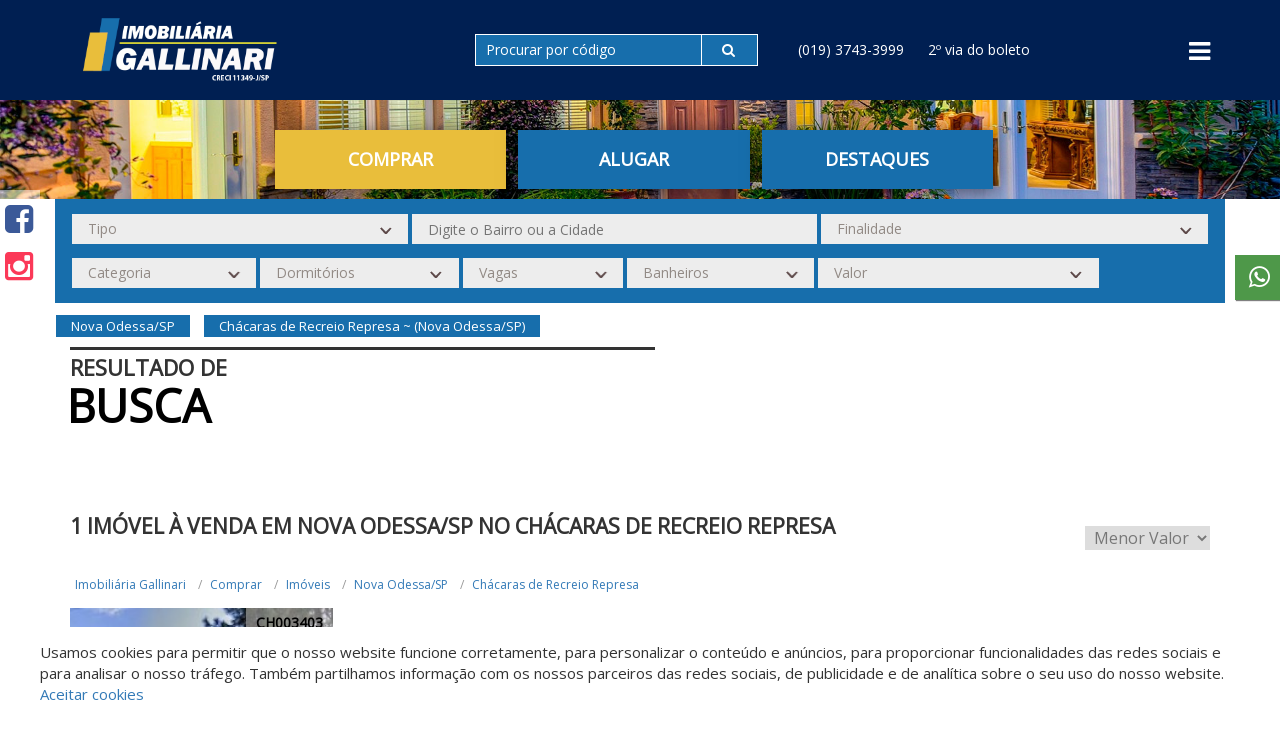

--- FILE ---
content_type: text/html; charset=UTF-8
request_url: https://gallinari.com.br/comprar/imoveis/nova-odessa/sp/chacaras-de-recreio-represa
body_size: 14235
content:
<!DOCTYPE html>
<html lang="pt-br">
<head>
    <title>Imóveis à venda no Chácaras de Recreio Represa em Nova Odessa/SP</title>  
    <base href="https://gallinari.com.br/">
    <meta name="description" content="Imobiliária Gallinari - Imóveis à venda em Nova Odessa/SP no Chácaras de Recreio Represa. Para comprar Imóveis no Chácaras de Recreio Represa em Nova Odessa/SP acesse já. Imobiliária Gallinari, a sua imobiliária em Campinas">
    <meta name="keywords" content=", Chácaras de Recreio Represa, Nova Odessa/SP, Imóveis, comprar">
    
    <meta name="SKYPE_TOOLBAR" content="SKYPE_TOOLBAR_PARSER_COMPATIBLE" />
    <meta property="og:type" content="website">
    <meta property="og:image" content="https://gallinari.com.br/arquivos/imobiliaria_5f3e7b96e2445e3d108b4568/opengraph/opengraphfalse.png">
    <meta property="og:image:type" content="image/jpg">
    <meta property="og:image:width" content="672"> 
    <meta property="og:image:height" content="465"> 
    <meta property="og:url" content="https://gallinari.com.br/comprar/imoveis/nova-odessa/sp/chacaras-de-recreio-represa">
    <meta property="og:title" content="Imobiliária Gallinari - Imóveis à venda no Chácaras de Recreio Represa em Nova Odessa/SP">
    <meta property="og:site_name" content="Imobiliária Gallinari">
    <meta property="og:description" content="Imobiliária Gallinari - Imóveis à venda em Nova Odessa/SP no Chácaras de Recreio Represa. Para comprar Imóveis no Chácaras de Recreio Represa em Nova Odessa/SP acesse já. Imobiliária Gallinari, a sua imobiliária em Campinas">
    
    <script type="application/ld+json">{"@context":"https:\/\/schema.org","@type":"BreadcrumbList","itemListElement":[{"@type":"ListItem","position":1,"item":{"@id":"https:\/\/gallinari.com.br\/","name":"Imobili\u00e1ria Gallinari"}},{"@type":"ListItem","position":2,"item":{"@id":"https:\/\/gallinari.com.br\/comprar\/","name":"comprar"}},{"@type":"ListItem","position":3,"item":{"@id":"https:\/\/gallinari.com.br\/comprar\/imoveis\/","name":"imoveis"}},{"@type":"ListItem","position":4,"item":{"@id":"https:\/\/gallinari.com.br\/comprar\/imoveis\/nova-odessa\/","name":"nova-odessa"}},{"@type":"ListItem","position":5,"item":{"@id":"https:\/\/gallinari.com.br\/comprar\/imoveis\/nova-odessa\/sp\/","name":"sp"}},{"@type":"ListItem","position":6,"item":{"@id":"https:\/\/gallinari.com.br\/comprar\/imoveis\/nova-odessa\/sp\/chacaras-de-recreio-represa\/","name":"chacaras-de-recreio-represa"}}],"sameAs":[]}</script><script type="application/ld+json">{"@context":"https:\/\/schema.org","@type":"Organization","name":"Imobili\u00e1ria Gallinari","logo":"https:\/\/gallinari.com.br\/arquivos\/imobiliaria_5f3e7b96e2445e3d108b4568\/header\/logo.png","url":"https:\/\/gallinari.com.br\/","description":null}</script><script type="application/ld+json">{"@context":"https:\/\/schema.org","@type":"WebSite","name":"Imobili\u00e1ria Gallinari","url":"https:\/\/gallinari.com.br\/"}</script><script type="application/ld+json">{"@context":"https:\/\/schema.org","@type":"BuyAction","price":650000,"priceSpecification":{"@type":"PriceSpecification","priceCurrency":"BRL"},"object":{"@type":"Place","address":{"@type":"PostalAddress","addressRegion":"SP","addressLocality":"Nova Odessa","streetAddress":"Ch\u00e1caras de Recreio Represa"},"name":"Ch\u00e1cara \u00e0 venda no Ch\u00e1caras de Recreio Represa em Nova Odessa\/SP","image":"https:\/\/gestaoreal.com.br\/imagem-65d3ff3fdd96d5e13c8b47e0---57aceaf1be96d5596f8b4569-imagens_982669.jpg","url":"https:\/\/gallinari.com.br\/imovel\/CH003403-comprar-chacara-Chacaras-de-Recreio-Represa-Nova-Odessa-SP"}}</script>
    <meta name="viewport" content="width=device-width, initial-scale=1.0, maximum-scale=1.0, user-scalable=yes">
    <meta http-equiv="Content-Type" content="text/html; charset=utf-8" />
    <meta name="author" content="Mercado de Negócios">
    <meta name="robots" content="index,follow">
    <meta http-equiv="content-language" content="pt-br">
    <meta name="reply-to" content="contato@mercadodenegocios.com">
    <meta name="generator" content="Sublime Text 2">
    <meta name="format-detection" content="telephone=no">

    <script src="//code.jivosite.com/widget/JYlywPXGDA" async></script><!-- Google tag (gtag.js) -->
<script async src="https://www.googletagmanager.com/gtag/js?id=G-3043XEYVBK"></script>
<script>
  window.dataLayer = window.dataLayer || [];
  function gtag(){dataLayer.push(arguments);}
  gtag('js', new Date());

  gtag('config', 'G-3043XEYVBK');
</script>
    <style>
        .cor_primaria {
    color: rgba(13,71,220,1);
}

/* CORES MAIS BUSCADOS */

#mais_buscados{
    background: ;
}

#mais_buscados ul{
    background: ;
}

#mais_buscados h3{
    color: ;
}

#mais_buscados a{
    color: ;
}

#mais_buscados li.tipos-itens-span:after{
    background: ;
}

/* CORES MAIS BUSCADOS */

/* CORES PAGINAÇÃO */

.paginador_right,.paginador_left{
    color: rgba(92,92,92,1);
}

.paginador a.bt, .setavoltar{
    color: #176eac !important;
}

.paginador_selected, .paginador a.bt:hover, .setavoltar:hover{
    color: #176eac !important;
}

/* CORES PAGINAÇÃO */

/* CORES HEADER */

.cor_barra_topo{
    background-color: rgba(51,51,51,0.91);
} 

.cor_fundo_header{
    background-color: #001f52;
} 

.cor_fundo_logo {
    background-color: rgba(255,255,255,0);
} 

.cor_fonte_topo {
    color: rgba(255,255,255,1);
} 

.cor_fonte_topo:hover {
    color: rgba(255,255,255,1);
} 

.cor_fonte_topo.telefones_menu_topo:hover{
    color: rgba(255,255,255,1);
}

.cor_fonte_header {
    color: rgba(255,255,255,1);
} 

.cor_fonte_header:hover {
    color: rgba(255,255,255,1);
} 

.cor_header_botoes {
    background-color: rgba(255,33,33,1);
} 

.cor_header_botoes_modelo_5{
    background-color: rgba(255,33,33,1);
}

.cor_header_botoes:hover {
    background-color: rgba(157,82,82,1);
} 

.cor_header_botoes_fonte {
    color: rgba(255,255,255,1);
} 

.cor_header_botoes_fonte:hover {
    color: rgba(255,255,255,1);
} 

.cor_header_botoes_faixa {
    background-color: ;
} 

.borda_header{
     border-bottom: 10px solid #e9be3b;
}

/* CORES HEADER */

/* INÍCIO CORES HEADER 8 */

/* barra superior do header */
.cor-header-8{
    background-color: ;
    border-color: !important;
}

section.sectionFiltro6 {
    height: calc(500px - 90px);
}

section.sectionFiltro6BordaInferior{
    height: calc(100% - 90px)!important;
}

body[ng-controller='Busca'] .headerBusca section.sectionFiltro6BordaInferior{
    max-height: 90px;
}

section.sectionFiltro6BordaSuperior{
    height: calc(500px - 93px);
}

@media only screen and (min-width: 992px){
    body[ng-controller='Busca'] .headerBusca section.sectionFiltro6DuasBordas{
        max-height: 90px;
    }
}

@media only screen and (min-width: 992px){
    body[ng-controller='Home'] section.sectionFiltro6DuasBordas{
        height: calc((500px - 93px) - 10px)!important;
    }
}

.btnH6CodigoCor  {
    background-color: #176eac;
}

.infoCategoriaWrapper{
    background-color: ;
    border-bottom: 3px solid ;
}

.btnVerMaisCat{
    background-color: ;
}

.verMaisCat{
    color: ;
}

.tituloCategoriasHeader{
    color: ;
}

.descricaoCategoriaHeader{
    color: ;
}

.item-categoria-header{
    color:  ;
    background-color: ;    
}

.item-categoria-header a {
    color:  ;   
}

.item-categoria-header a:hover,
.item-categoria-header a.item-cat-selecionado {
            color:  ; 
    }

.txtTituloCategoria:hover{
    background-color:  ;
}

.item-categoria-header:hover{
    background-color:  ;
}

.item-cat-desselecionado{
    background-color:  ;
}

.item-cat-selecionado{
    background-color:  ;
}

 li.btnF6Busca{
    background-color:  ;
}

li.btnSelecionadoBusca{
    background-color:  ;
}

@media only screen and (min-width: 992px){
    .item-cat-selecionado{
        height: 70px!important;
        bottom: 8px;
        position: relative;
    }
}

@media only screen and (max-width: 991px){
    .owl-item.active .item-categoria-header .txtTituloCategoria{
        background-color:  !important;
    }

    
    
        
}

.bordaBotoesHeader6{
    border-bottom: 3px solid #e9be3b;
}

.owl-categorias-header .owl-nav .owl-next:before,
.owl-categorias-header .owl-nav .owl-prev:before{
    color: }




/* FIM CORES HEADER 8 */


/* PARCEIROS */
.nomeParceiro{
    color: ;
}

.nomeParceiro:hover{
    color: ;
}

.h1Parceiros{
    color: ;
}

/* CORES CORRETOR ONLINE */

.cor_box_corretoronline {
    background-color: rgba(118,118,118,1);
} 

.cor_fonte_corretoronline {
    color: rgba(255,255,255,1);
} 

.cor_box_corretoronline.chat2:before {
    border-left: 19px solid transparent;
    border-right: 2px solid transparent;
    border-top: 15px solid rgba(118,118,118,1);
}

/* CORES CORRETOR ONLINE */

/* CORES AREA CLIENTE */

.cor_box_areacliente {
    background-color: ;
} 

.cor_box_areacliente:hover {
    background-color: ;
} 

.cor_fonte_areacliente {
    color: ;
} 

.cor_fonte_areacliente:hover {
    color: ;
} 

/* CORES AREA CLIENTE */

/* CORES AGENDAR VISITA */

.cor_box_agenda_visita{
    background-color: rgba(51,51,51,1);
    color: rgba(255,255,255,1);
}

.cor_box_agenda_visita:hover{
    background-color:rgba(105,104,104,1);
    color: rgba(224,224,224,1);
}

/* CORES AGENDAR VISITA */


/* CORES FILTRO HOME */

.cor_filtro_background  {
    background-color: rgba(36,32,32,1);
} 

.cor_filtro_h1  {
    color: rgba(255,255,255,1);
} 

.cor_filtro_botoes  {
    background-color: #176eac;
} 

.cor_fonte_botoes {   
    color: rgba(255,255,255,1);
} 

.cor_fonte_botoes:hover {   
    color: rgba(255,255,255,1);
}

.btnH6Codigo.cor_fonte_botoes:hover {   
    color: ;
} 

.cor_filtro_botoes:hover, .filtro_ativo  {
    background-color: #e9be3b;
} 

.cor_filtro_box  {
    background-color: rgba(51,51,51,0.91);
}

.liBtnH6.btnSelecionadoBusca {
    color: rgba(255,255,255,1);
}

.liBtnH6.btnSelecionadoBusca a.cor_fonte_botoes {
    color: rgba(255,255,255,1);
}

/* CORES FILTRO HOME */



/* CORES FILTRO BUSCA */

.cor_fundo_filtro{
    background-color: #176eac;
}

.cor_fundo_filtro:before {
    background-color: ;
} 

.headerBusca {
    border-color: #176eac;
}

.cor_titulo_1 {
    color: rgba(51,51,51,1);
} 

.cor_titulo_2 {
    color: rgba(0,0,0,1);
} 

.lista a:hover, .tag_item {
    background-color: #176eac;
    <!-- color: rgba(255,255,255,1); -->
}

/* CORES FILTRO BUSCA */



/* CORES THUMB */

.cor_tipo_thumb {
    background-color: #176eac;
} 

.cor_preco_thumb {
    color: #1d1919;
} 

.cor_local_thumb {
    color: #1d1919;
} 

.boxicon .fa, .boxicons .fa, .boxicons img,
.item_lista .fa, .item_lista img{
    color: rgba(150,150,150,1);
} 

.iconsvgInfo{
    fill:rgba(150,150,150,1);
}

.iconsvg {
    fill:rgba(150,150,150,1);
    height: 32px;
    width: 32px;
    display: block;
    margin: 0 auto;
}

.tags{
    top:px;
}

.tag.permuta{
    background-color: ;
    width: 96px;
}

.tag.permuta:before{
    border-top: 7px solid ;
    border-right: 7px solid ;
}

.imoveltag .tag.permuta:before{
    border-top: 4px solid ;
    border-right: 4px solid ;
}

.tag.financiamento{
    background-color: ;
    width: 130px;
}

.tag.financiamento:before{
    border-top: 7px solid ;
    border-right: 7px solid ;
}

.imoveltag .tag.financiamento:before{
    border-top: 4px solid ;
    border-right: 4px solid ;
}

.tag.fgts{
    background-color: ;
    width: 73px;
}

.tag.fgts:before{
    border-top: 7px solid ;
    border-right: 7px solid ;
}

.imoveltag .tag.fgts:before{
    border-top: 4px solid ;
    border-right: 4px solid ;
}



/* CORES THUMB */

/* CADASTROS E PROPOSTAS */

<!-- .formularios .btoform{
    background-color: #001f52;
} -->

/* CADASTROS E PROPOSTAS */

/* CORES INFO IMÓVEL */

.cor_referencia_imovel {
    background-color: rgba(51,51,51,1);
} 

.btn-anterior, .btn-proximo{
    color: rgba(51,51,51,1);
}

.cor_maisinfo_imovel {
    color: rgba(51,51,51,1);
} 

.cor_preco_imovel {
    color: #7c1618;
} 

.cor_form_maisinfo_imovel{
    border-color:rgba(48,48,48,1);
    background-color: rgba(48,48,48,1);
}

.endereco-ponto-exato{
    background: ;
    color: ;
}

/* CORES INFO IMÓVEL */

/* CORES BUSCAS PRONTAS */

.cor_fundo_buscas_prontas{
    background-color: ;
}

.cor_fundo_buscas_prontas_fixa{
    background-color: ;
}

.cor_fonte_buscas_prontas{
    color: white;
    background-color: #001f52;
}

.cor_fonte_buscas_prontas:hover{
    color: white;
    background-color: #176eac;
}

/* CORES BUSCAS PRONTAS */


/* CORES MAPA */

.cor_filtros_mapa {
    background-color: rgba(0,0,0,0.79);
} 

.cor_fundo_tag_mapa {
    background-color: ;
} 

.cor_fundo_tag_mapa:hover {
    background-color: ;
} 

.cor_fonte_tag_mapa {
    color: ;
} 

.cor_fonte_tag_mapa:hover {
    color: ;
} 

/* CORES MAPA */



/* CORES CORRETOR */

.cor_texto_corretor {
    color: ;
} 

a.cor_texto_corretor:hover, a.cor_texto_corretor:active{
    color: ;
}

.cor_box_corretor {
    background-color: ;
} 

/* CORES CORRETOR */


/* CORES NEWSLETTER */
.cor_fundo_newsletter {
    background-color: ;
}
.cor_texto_newsletter {
    color: ;
}
.cor_campo_newsletter {
    background-color: ;
}
.cor_fundo_btn_newsletter {
    background-color: ;
}
.cor_fundo_btn_newsletter:hover {
    background-color: ;
}
.cor_texto_btn_newsletter {
    color: ;
}
.cor_texto_btn_newsletter:hover {
    color: ;
}

/* CORES FOOTER */

.cor_fundo_footer {
    background-color: #001f52;
} 

.cor_fundo_copyright {
    background-color: #001f52;
} 

.cor_fonte_copyright {
    color: rgba(255,255,255,1);
} 

.cor_fonte_copyright a{
    color: rgba(255,255,255,1);
} 

.cor_titulos_footer {
    color: WHITE;
} 

.cor_links_footer,
.cor_links_footer:visited, 
.cor_links_footer:active,
.cor_links_footer:link {
    color: #dcdcdc;
} 

.cor_links_footer:hover {
    color: white;
} 

.cor_fundo_logo_footer {
    background-color: ;
} 

.cor_fonte_info_footer {
    color: #dcdcdc;
}


.tradutor .goog-te-gadget-simple{
    background-color: ;
}

.tradutor .goog-te-gadget-simple{
    border-color: ;
}

.tradutor .goog-te-gadget-simple .goog-te-menu-value{
    color: ;
}

/* CORES FOOTER */


/* FOOTER 4 */
.cor_um_footer4 {
    background-color: ;
}

.cor_dois_footer4 {
    background-color: ;
}

.btn_footer4 {
    background-color: ;
}

.btn_footer4:hover {
    background-color: ;
}

.btn_font_color_footer4 {
    color: ;
}

.btn_font_color_footer4:hover {
    color: !important;
}

.font_color_footer4 {
    color: ;
}

.font_color_footer4 a {
    color: ;
}

.font_color_footer4 a:hover {
    color: ;
}


/* btn Voltar ao topo */
.btn_voltartopo {
    background-color: ;
}

.btn_voltartopo:hover {
    background-color: ;
}

.btn_txt_voltartopo {
    color: ;
}

.btn_txt_voltartopo:hover {
    color: ;
}

/* FILTRO HOME 5 */
.filtro_home5_cor_fundo {
    background-color: #001f52;
}

.filtro_home5_cor_btn {
    background-color: #176eac;
}

.filtro_home5_cor_btn:hover {
    background-color: #e9be3b;
}

.filtro_home5_cor_texto {
    color: white;
}

.filtro_home5_cor_texto:hover {
    color: rgba(255,255,255,1);
}

.filtro_home5_cor_borda {
    border: solid 1px ;
}

.filtro_home5_cor_borda:hover {
    border: solid 1px ;
}




/* GERAL BTS */
.bts_cor_titulo {
    color: ;
}
.bts_cor_titulo_obs {
    color: ;
}
.bts_cor_sub_titulo {
    color: ;
}


/* FORM BTS */

.bts_cor_titulo_form {
    color: ;
}

.bts_cor_label_form {
    color: ;
}

.form-control.bts_cor_input_form {
    color: ;
}

.form-control.bts_cor_input_borda_form {
    border-bottom: solid 1px ;
}

.bts_cor_btn_form {
    background-color: ;
}

.bts_cor_btn_form:hover {
    background-color: ;
}

.bts_cor_btn_texto_form {
    color: ;
}

.bts_cor_fundo_form {
    background-color: ;
}


/*slide*/
.bts_cor_slide_thumb_fundo {
    background-color: ;
}

.bts_cor_slide_titulo {
    color: ;
}

.bts_cor_slide_texto {
    color: ;
    background-color: ;
    border: solid 5px ;
    overflow-y: auto;
}

.texto.bts_cor_slide_texto::-webkit-scrollbar-thumb {
    background-color: ;
}

.texto.bts_cor_slide_texto::-webkit-scrollbar-track {
    /*background-color: #eeeeee;*/
}
.texto.bts_cor_slide_texto::-webkit-scrollbar {
    width: 0.7rem;
}




/* NOVA PÁGINA DO IMÓVEL - INICIO */

    /* HEADER */
    .nimov-header {
        background-color: #176eac;
    }

    body[ng-controller=Imovel] #areaSite.areaSite_nimov {
        padding-top: 1rem;
    }

    .nimov-header  .header {
        background-color: #212121;
    }

    .nimov-header  .header .titulo-imovel {
        color: rgba(255,255,255,1);
    }

    .nimov-header .header .seta-voltar .fa,
    .nimov-header .header .btn-anterior.ativo,
    .nimov-header .header .btn-proximo.ativo {
        color: rgba(255,255,255,1);
    }

    .nimov-header .header .btn-anterior,
    .nimov-header .header .btn-proximo {
        color: rgba(184,184,184,1);
    }


    
    /* BREADCRUMB */
    .nimov-breadcrumb {
        border-bottom-color: #dbdbdb;
    }

    .nimov-breadcrumb .bc-item .bc-link {
        color: #555555;
    }

    .nimov-breadcrumb .bc-item .bc-link:hover {
        color: rgba(33,33,33,1);
    }

    .nimov-breadcrumb .bc-item:before {
        color: #dbdbdb;
    }



    /* NUMEROS */
    .nimov-numeros,
    .nimov-numeros .lista {
        border-bottom-color: #818181;
    }

    .nimov-numeros .lista .item_lista:before,
    .nimov-numeros .lista .item_lista .fa-map-marker {
        color: #818181;
    }

    .nimov-numeros .lista .item_lista .areas .item_area,
    .nimov-numeros .lista .item_lista .num_lista_imovel,
    .nimov-numeros .lista .item_lista .cidade {
        color: #000000;
    }



    /* SLIDE */
    .nimov_slide .slide #gallery {
        border: solid 1px #dbdbdb;
        height: 50rem; 
    }

    .nimov_slide .valores .valor.valor-venda {
        background-color: #176eac;
    }

    .nimov_slide .valores .valor.valor-locacao {
        background-color: #212121;
    }

    .nimov_slide .valores .valor {
        color: rgba(255,255,255,1);
    }

    .nimov_slide .icone-favorito {
        color: #176eac;
    }

    .nimov_slide .slide .royalSlider.rsDefault .rsThumbsHor {
        background-color: rgb(206 206 206 / 43%);
    }

    .nimov_slide .slide .royalSlider.rsDefault .rsThumb.rsNavSelected {
        background: #176eac73;
    }



    /* INFO (FORM) */
    .imovel_info .form-info {
        border-color: #dbdbdb;
    }

    .imovel_info .form-info .titulo-info {
        border-bottom-color: #dbdbdb;
    }

    .imovel_info .form-info .titulo-info {
        color: #353535;
    }

    .imovel_info .form-info .field-form-info {
        border: 0;
        border-bottom: solid 1px #818181;
    }
    .imovel_info .form-info .textarea-form-info {
        border: solid 1px #818181; 
    }


    .imovel_info .form-info .field-form-info,
    .imovel_info .form-info .textarea-form-info {
        color: rgba(0,0,0,1);
    }

    .imovel_info .form-info .btn-fechar {
        background-color: #353535;
        color: #176eac;
    }

    .imovel_info .form-info .field-form-info::-webkit-input-placeholder {
        color: rgba(0,0,0,1);
    }
    .imovel_info .form-info .field-form-info::-moz-placeholder {
        color: rgba(0,0,0,1);
    }
    .imovel_info .form-info .field-form-info:-ms-input-placeholder {
        color: rgba(0,0,0,1);
    }
    .imovel_info .form-info .field-form-info:-moz-placeholder {
        color: rgba(0,0,0,1);
    }
    .imovel_info .form-info .subtitulo-info {
        color: rgba(0,0,0,1);
    }

    .imovel_info .form-info .submit-form-info {
        background-color: #176eac;
        color: rgba(255,255,255,1);
    }

    .imovel_info .form-info .submit-form-info:hover {
        background-color: #176eac;
        color: rgba(222,222,222,1);
    }

    .imovel_info .form-info .agendar-visita {
        background-color: #353535;
        color: rgba(255,255,255,1);
    }

    .imovel_info .form-info .agendar-visita:hover {
        background-color: rgba(31,31,31,1);
        color: rgba(235,235,235,1);
    }



    /* DESCRICAO */
    .nimov-descricao .item,
    .nimov-descricao .item:first-child {
        border-top: solid 1px #dbdbdb; 
    }

    .nimov-descricao .item .titulo {
        color: #353535; 
    }

    .nimov-descricao .item .lista .item-lista,
    .nimov-descricao .item .texto {
        color: #353535; 
    }

    .nimov-descricao .item .lista .item-lista:before {
        color: #176eac;
    }




    /* MAPA */
    .nimov-mapa .item {
        border-top: solid 1px #dbdbdb; 
    }

    .nimov-mapa .item .titulo {
        color: #353535; 
    }

    .nimov-mapa .item .lista .item-lista,
    .nimov-mapa .item .texto {
        color: ; 
    }

    .nimov-mapa .item .titulo-op {
        color: #353535;
    }

    .nimov-mapa .item .lista .item-lista:before {
        color: #176eac;
    }

    .nimov-mapa .item .lista .item-lista .link-lista {
        color: #353535;
    }

    .nimov-mapa .item .lista .item-lista .link-lista:hover {
        color: rgba(0,0,0,1);
    }



    /* RELACIONADOS */
    .nimov-relacionados .item {
        border-top-color: #dbdbdb; 
    }

    .nimov-relacionados .item .titulo {
        color: #353535; 
    }

    /* CORRETOR */
    .nimov_corretor {
        background-color: ; 
    }

    .nimov_corretor .mais-imoveis {
        background-color: ;
        color: ; 
    }

    .nimov_corretor .mais-imoveis:hover {
        background-color: ;
    }

    .nimov_corretor .nome_corretor,
    .nimov_corretor .tel_corretor .tel,
    .nimov_corretor .email_corretor .email,
    .nimov_corretor a {
        color: ;
    }


/* NOVA PÁGINA DO IMÓVEL - FIM */



/* botão favoritos */
.btn-favoritos-custom {
    background-color: ;
}


/* BARRA CORRETOR MOBILE */
#barra-corretor-online-mobile .barra-corretor-online-mobile__link.link-mais {
    color: ;
}

#barra-corretor-online-mobile .barra-corretor-online-mobile__btn-corretor-online {
    background-color: ;
    color: ;
}

#barra-corretor-online-mobile .barra-corretor-online-mobile__btn-corretor-online .fa {
    color: ;
}


        
/* HEADER */

.altura_header{
    position: relative;
    height: 500px;
}

.altura_header_interno{
    height: ;
}

.altura_barra{
    height: ;
}

.menutopo.menutopo_header4{
    line-height: ;
    margin-top: 0px;
}

.header6 .header6-barra-topo .area-hamburguer-header6 .cor_fundo_hamburguer6 {
    background-color: #e9be3b;
}

/* HEADER */

/* LOGO HEADER */

.area_imagem_logo_header{
    background-size: contain;
} 

.posicao_imagem_logo_header{
    background-position: center;
} 

.tamanho_box_logo_header{
    height: 115px;
    width: 225px;
} 

.rede_imob_campinas{
    margin-left:225px;
}

/* BORDA HEADER */


/* LOGO HEADER */



/* LOGO FOOTER */

.area_imagem_logo_footer{
    background-size: contain;
} 

.posicao_imagem_logo_footer{
    background-position: center;
} 

.tamanho_box_logo_footer{
    height: 140px;
    width: 70%;
} 

/* LOGO FOOTER */

/* DESTAQUES */

.ordemVenda{
    order: ;
    padding: 0;
}

.ordemLocacao{
    order: ;
    padding: 0;
}

/* DESTAQUES */

/* SEO HOME */

.ordemBuscas{
    order: ;
    padding: 0;
}


/* SEO HOME */

/* DESTAQUES */

/* FILTRO BOTOES */

.posicao_comprar{
    order: 0;
}

.posicao_alugar{
    order: 0;
}

.posicao_lancamento{
    order: ;
}

.posicao_permuta{
    order: ;
}

.posicao_custom{
    order: ;
}

@media screen and (max-width: 992px) {
    .header6_logo {
        height: 115px;
    }
}

/* FILTRO BOTOES */

/*Criar um novo componente para tratar o css*/

.filtro_home5_busca {
    margin-left: 30% !important;
}

.filtro_home5_busca {
    top: 135px!important;
}

.filtro_home5_btn {
    padding: 23px!important;
}

.nimov_corretor {
    display: none!important;
}

.filtro_home5_frase {
    display: none;
}

.header6-hamburguer ul li a:hover {
    color: #000000!important;
}

.txt_quemsomos {
    white-space: inherit !important ;
    font-size: 16px !important;
}

.box-busca-pronta a {
	border: solid 1px #fff0!important;
	padding: 4px 9px!important;
}

.box-busca-pronta ul li a h2 {
	font-size: 10px!important;
}

.filtro_home5_titulo {
    top: inherit !important;
    bottom: 17.9%;
}

.area-categorias {
	background-color: white!important;
}

.filtro_home5_busca {
	margin-top: 75px;
	top: 5px;
	margin-left: 5px;
}

.altura_header {
    background-position-y: center;
}

.altura_header_interno {
	background-position-y: 0;
}

.filtro_home5_frase {
	color: white!important;
}

.cor_fonte_header {
	color: white!important;
}

.botao-hamburguer6 {
	color: white!important;
}

.box-busca-pronta a {
	border: solid 1px #fff;
	flex: unset !important;
	padding: 5px 15px;
	border-radius: 20px;
	transition: .6s;
}

.header6-codigo {
	background-color: #176eac!important;
}

.logoFooter {
	margin: 0 auto 0 1!important;
}

.txt_quemsomos .sub {
	color: #47090a;
	font-size: 24px;
	display: block;
	margin-bottom: -11px;
	margin-top: 28px;
}



.logo {
	top: -8px!important;
}

.btn-whats {
	top: 255px!important;
}

.logo {
	top: 30px;
}

.filtro_home5_titulo.auxiliar {
	top: 54% !important;
}

.altura_header {
	height: 100vh !important;
}

body[ng-controller="Busca"] .filtro_home5_titulo.auxiliar {
	display: none !important;
}

body[ng-controller="Imovel"] .filtro_home5_titulo.auxiliar {
	display: none !important;
}

.filtro_home5 {
	bottom: initial !important;
}

.filtro_home5_titulo.auxiliar {
	position: absolute;
	top: 60%;
	left: 0;
	right: 0;
	font-size: 3rem;
	display: block !important;
}

body:not([ng-controller="Home"]) .filtro_home5_titulo.cor_filtro_h1 {
	display: none!important;
}

.posicao_imagem_logo_header {
	background-position: center;
}

.area-categorias .box-categoria .fundo-categoria .link-categoria:hover {
    background-color: #176eac4d !important;
}

.cor_fundo_footer {
	background-image: url('https://admcustomizarteste.mktdomercado.com.br/arquivos/imobiliaria_5c407351e2445eabe08b4567/footer/bg-footer.png');
}

@media screen and (max-width:991px) {
	.filtro_home5 {
		bottom: 0 !important;
	}
	.header6_logo {
		height: 125px;
	}
	.area-hamburguer-header6 {
		top: calc(50% - 40px) !important;
	}
	.filtro_home5 {
		position: absolute!important;
	}
	.titleSecao2 .tituloprimeirobanner2 {
		font-size: 16px !important;
		display: inline-block;
		margin-top: 10px;
	}
	.titleSecao2 {
		line-height: 0px !important;
	}
	.breadcrumbBusca.imovel {
		margin-left: 15px !important;
	}
}

@media screen and (max-width:768px) {
	.altura_header {
		height: 90vh !important;
	}

	.filtro_home5_titulo.auxiliar {
		top: 50%;
	}
	.filtro_home5_titulo.cor_filtro_h1{
		padding: 0 25% !important;
	    position: absolute !important;
	    bottom: 38% !important;
	}
	.altura_header {
		background-position-x: 29%;
	}
}
@media only screen and (max-width:480px) and (min-width:320px){
	.filtro_home5_cor_fundo{
		margin-left: 0 !important;
	}
	body.ng-scope .altura_header.borda_header .filtro_home5_titulo.cor_filtro_h1 {
		bottom: 42% !important;
		padding: 0 25%;
	}
	
}
@media only screen and (max-width:320px) {

	body.ng-scope .altura_header.borda_header .filtro_home5_titulo.cor_filtro_h1 {
		bottom: 42% !important;
		padding: 0 25%;
	}
		.filtro_home5_cor_fundo {
		margin-top: 0px;
		margin-left: 0px!important;
	}
	.filtro_home5_titulo {
		margin: 30px 0 !important;
	}

}

/* CATEGORIAS */
.categorias-home {
    padding: 0;
}

/* newsletter */
#newsletter {
    padding: 0;
}

#buscas-prontas {
    min-height: 0;
}


/* logo ganhando footer 4 */
.linkganhando {
            background-image: url("apoio/images/ganhando2.png");
        
}



/* botão favoritos */
.btn-favoritos-custom {
        top: ;
}

.btn-favoritos-custom .fa {
    }    /*  */
    </style>

    <link rel="canonical" href="https://gallinari.com.br/comprar/imoveis/nova-odessa/sp/chacaras-de-recreio-represa">
    
    <link rel="icon" href="https://gallinari.com.br/favicon_gallinari.ico" type="image/x-icon"/>
    <link rel="shortcut icon" href="https://gallinari.com.br/favicon_gallinari.ico" type="image/x-icon"/>

    <!-- <link type="text/css" rel="stylesheet" href="css/bootstrap.min.css" /> -->
    <!-- <link href="css/owl.carousel.min.css" rel="stylesheet"> -->
	<!-- <link href="css/owl.theme.default.min.css" rel="stylesheet"> -->
    <!-- <link type="text/css" rel="stylesheet" href="css/producao/padrao.min.css" /> -->
    <!-- <link rel="stylesheet" href="css/sweetalert2.css"> -->

    <link rel="stylesheet" href="https://maxcdn.bootstrapcdn.com/font-awesome/4.3.0/css/font-awesome.min.css"/>     
    <link href='https://fonts.googleapis.com/css?family=Open+Sans|PT+Sans+Narrow|Oswald|Lora|Montserrat|Open+Sans+Condensed:300|Yanone+Kaffeesatz|Cuprum|Exo' rel='stylesheet' type='text/css'>


    <link rel="stylesheet" href="dist/css/busca.min.css">
    
    
    <!-- Chatbot -->
        
    <script>
        window.keyMap=``;
    </script>
    <!-- <script src="js/sweetalert2.js"></script> -->

            <script>
            (function(i,s,o,g,r,a,m){i['GoogleAnalyticsObject']=r;i[r]=i[r]||function(){
            (i[r].q=i[r].q||[]).push(arguments)},i[r].l=1*new Date();a=s.createElement(o),
            m=s.getElementsByTagName(o)[0];a.async=1;a.src=g;m.parentNode.insertBefore(a,m)
            })(window,document,'script','https://www.google-analytics.com/analytics.js','ga');

            ga('create', 'G-3043XEYVBK', 'auto');
            ga('send', 'pageview');
        </script>
        
</head>
<body ng-app="site" ng-controller="Busca" id="telaBusca" ng-class="{'corretor-mobile-ativo':componentes.corretoronline.barramobile.ativo}" ng-cloak>
    <input id="config" type="hidden" value='{"url":"https:\/\/gallinari.com.br\/","url-customizar":"https:\/\/customizar.mktdomercado.com.br\/","api-fotos":"https:\/\/degust.gestaoreal.com.br\/","customizar":"5f3e7b96e2445e3d108b4568","imobiliaria":"57aceaf1be96d5596f8b4569"}'>    <div ng-if="componentes.popup.ativo && componentes.popup.mostrarPopUp">
        <popup fecha="fecharPopUp" url="urlcustomizar" idimob="idImob" imagem="componentes.popup.imagem_popup"></popup>
    </div>
    
    
    <header class="headerBusca" ng-show="componentes.header.categorias.ativo || (!componentes.header.categorias.ativo && urlBackground && urlBackground!='')"
        style="background-image : {{componentes.header.categorias.ativo ? 'url('+urlBgHeaderCategorias[categoriaSelecionada]+')':
        'url('+urlBackground+')'}}"    
        ng-class="{'borda_header': componentes.header.borda, 'header-filtro8': componentes.busca.filtro_busca == 5 && verificaMobile}">

        <link type="text/css" rel="stylesheet" href="https://gallinari.com.br/css/producao/header6.min.css?id=854856" />

<div class="header6">
    <div class="header6-barra-topo cor_fundo_header">
        <a href="{{componentes.header.link_header6}}" class="header6-link-background" target="_self"></a>
        <div class="container">
            <div class="row header6-linha">
                <div class="col-xs-6 col-md-4 header6_logo">
                    <a href="https://gallinari.com.br/" target="_self"><div class="logo cor_fundo_logo area_imagem_logo_header posicao_imagem_logo_header tamanho_box_logo_header" ng-class="{logo_box_shadow: componentes.header.logo.boxshadow == true}" style="background-image:url({{config.url}}arquivos/imobiliaria_{{config.customizar}}/header/{{componentes.header.logo.imagem}})"></div></a>
                </div>
                <div class="col-xs-12 col-md-8 header6_area_links">
                    <div class="col-xs-12 col-md-5">
                        <div class="header6-codigo">
                            <input type="text" placeholder="Procurar por código" ng-model="codigo" ng-keyup="$event.keyCode == 13 ? buscaCodigoRedirect(codigo) : null"><i class="fa fa-search" aria-hidden="true" ng-click="buscaCodigoRedirect(codigo)"></i>
                        </div>
                    </div>
                    <div class="col-md-6 visible-md-block visible-lg-block menutopo">
                        <ul>
                            <li ng-repeat="opcao in componentes.header.links.inferior" ng-show="opcao.texto.length > 0">
                                <a class="link_menu_topo cor_fonte_header" target="_self" href="{{opcao.link}}">{{opcao.texto}}</a>
                            </li>
                            <li ng-show="componentes.header.areacliente.habilitar">
                                <area-cliente ng-show="componentes.header.areacliente.habilitar" link="componentes.header.areacliente.link" texto="componentes.header.areacliente.texto" locgestao="componentes.header.areacliente.locgestao"></area-cliente>
                            </li>
                            <li ng-if="componentes.header.links.blog.ativo">
                                <a class="link_menu_topo cor_fonte_header" target="_blank" href="{{componentes.header.links.blog.link}}">{{componentes.header.links.blog.texto}}</a>
                            </li>
                        </ul>
                    </div>
                </div>
                <div class="area-hamburguer-header6">
                    <i class="fa fa-bars botao-hamburguer6" aria-hidden="true" ng-click="abreMenuHamburguer = !abreMenuHamburguer"></i>
                    <div class="cor_fundo_hamburguer6 header6-hamburguer" ng-show="abreMenuHamburguer == true">
                        <ul>

                                <li><a href="https://gallinari.com.br/" target="_self">Home</a></li>
                                <li><a href="https://gallinari.com.br/institucional/encomende" target="_self">Encomende seu Imóvel</a></li>
                                <li><a href="https://gallinari.com.br/institucional/querovender" target="_self">Cadastre seu Imóvel</a></li>
                                <li><a href="https://gallinari.com.br/institucional/quemsomos" target="_self">Quem Somos</a></li>
                                <li><a href="https://gallinari.com.br/institucional/contato" target="_self">Entre em contato</a></li>
                                <!-- <li><a href="https://areacliente.gestaoreal.com.br/#/login/5bb7cd20c096d565698b491b" target="_self">Área do Cliente</a></li> -->
                                <li><a href="{{componentes.header.areacliente.link}}" target="_self">Área do Cliente</a></li>
                                <li class="visible-xs-block visible-sm-block" ng-if="componentes.header.links.blog.ativo">
                                    <a target="_blank" href="{{componentes.header.links.blog.link}}">{{componentes.header.links.blog.texto}}</a>
                                </li>
                        </ul>
                    </div>
                </div>
            </div>
        </div>            
    </div>
    <!-- <h1 class="filtro_home5_titulo cor_filtro_h1 auxiliar">
            </h1> -->
</div>
   
        <link type="text/css" rel="stylesheet" href="https://gallinari.com.br/css/producao/filtrobusca1.min.css?id=276203" />

<div class="container">
    
    <div class="col-md-offset-2 col-md-8 col-sm-8 col-sm-offset-2 col-xs-12 busca">  
        <a class="btn_busca cor_filtro_botoes cor_fonte_botoes posicao_comprar" ng-class="{filtro_ativo: filtroBusca == 'comprar'}" ng-show="componentes.busca.botoes.comprar" ng-click="precoBusca='';filtroBusca='comprar';zeraPag();buscaImoveis();">Comprar</a> 
        <a class="btn_busca cor_filtro_botoes cor_fonte_botoes posicao_alugar" ng-class="{filtro_ativo: filtroBusca == 'alugar'}" ng-show="componentes.busca.botoes.alugar" ng-click="precoBusca='';filtroBusca='alugar';zeraPag();buscaImoveis();">Alugar</a>        
        <a class="btn_busca cor_filtro_botoes cor_fonte_botoes posicao_lancamento" ng-show="componentes.busca.botoes.lancamento" target="_self" href="/lancamentos-imobiliarios">Lançamentos</a>
        <a class="btn_busca cor_filtro_botoes cor_fonte_botoes posicao_permuta" ng-class="{filtro_ativo: filtroBusca == 'permuta'}" ng-show="componentes.busca.botoes.permuta" target="_self" href="/permuta">{{ componentes.busca.botoes.filtrohone5_txt_permuta ? componentes.busca.botoes.filtrohone5_txt_permuta : 'Permuta'}}</a>        
        <a class="btn_busca cor_filtro_botoes cor_fonte_botoes posicao_custom" ng-class="{filtro_ativo: botaoCustom}"  ng-show="componentes.busca.botoes.customizavel.ativo" target="_self" href="{{componentes.busca.botoes.customizavel.link}}">{{componentes.busca.botoes.customizavel.texto}}</a>    
    </div>
</div>

<div class="container barrafiltro cor_fundo_filtro" ng-hide="urlConferenciaCoordenadas">
    <div class="row inner-filtro">
        <!-- TIPO-->
        <div class="padding-col-reduzido-2 input-filtro-busca1 order-2"> <!--col-md-3 col-sm-4-->
            <select ng-model="tipoSelecionado" ng-options="tipo for tipo in tiposFiltro" ng-change="zeraPag();adicionaTagsBusca(tipoSelecionado, 'tipo');ancoraBusca();" class="filtro_select">
                <option value="" ng-selected="tipoSelecionado === ''"> Tipo </option>
            </select>
        </div>

        <!-- input localidade-->
        <div class=" padding-col-reduzido-2 input-filtro-busca1 order-1 input-main"> <!--col-md-5 col-sm-8-->
            <form autocomplete="off">
                <input type="text" ng-model="termo" ng-change="buscaTermo(termo)" class="filtro_input" placeholder="{{labelLocalidade}}" />
            </form>
            <div class="lista" id="lista_filtros" ng-show="cidades_filtradas.length > 0 || bairros_filtrados.length > 0 || condominios_filtrados.length > 0"> 
                <a class="tipo" ng-repeat="(xc,c) in cidades_filtradas" ng-click="zeraPag();adicionaTagsBusca(c, 'cidade');ancoraBusca();termo=''">{{c}} </a>

                <a class="tipo" ng-repeat="(xb,b) in bairros_filtrados" ng-click="zeraPag();adicionaTagsBusca(b, 'bairro');ancoraBusca();termo=''">{{b}} </a>
                
                <a class="tipo" ng-hide="componentes.busca.semcondominio" ng-repeat="(xcond,cond) in condominios_filtrados" ng-click="zeraPag();adicionaTagsBusca(cond, 'condominio');ancoraBusca();termo=''">{{cond}} </a>
            </div> 
        </div>

        <!-- Finalidade -->
        <div class="padding-col-reduzido-2 input-filtro-busca1 order-3">  <!--col-md-2 col-sm-6-->
            <select ng-model="finalidade" ng-options="finalidade for finalidade in finalidadesBusca" ng-change="zeraPag();buscaImoveis();ancoraBusca();" class="filtro_select">
                <option value="" ng-selected="finalidade === ''"> Finalidade</option>
            </select>
        </div>

        
    </div>
    <div class="row inner-filtro">
        <!-- Categoria-->
        <div class="padding-col-reduzido-2 input-filtro-busca1" ng-show="componentes.busca.exibircategorias"><!--col-md-3 col-sm-6-->
            <select ng-model="categoriaBusca" ng-change="zeraPag();buscaImoveis()" ng-options="categoria for categoria in categoriasFiltro" class="filtro_select">
                <option value="" ng-selected="categoriaBusca === ''"> Categoria </option>
            </select>
        </div>
        <!--dormitórios-->
        <div class="padding-col-reduzido-2 input-filtro-busca1"> <!--col-md-3 col-sm-6-->
            <select ng-model="dorms" ng-change="zeraPag();buscaImoveis();ancoraBusca();" ng-options="numero.valor as numero.label for numero in numerosBusca" class="filtro_select">
                <option value="" ng-selected="dorms === ''"> Dormitórios </option>
            </select>
        </div>
        <!-- Vagas-->
        <div class="padding-col-reduzido-2 input-filtro-busca1"> <!--col-md-3 col-sm-6-->
            <select ng-model="vagas" ng-change="zeraPag();buscaImoveis();ancoraBusca();" ng-options="numero.valor as numero.label for numero in numerosBusca" class="filtro_select">
                <option value="" ng-selected="vagas === ''"> Vagas </option>
            </select>
        </div>
        <!-- Banheiros-->
        <div class="padding-col-reduzido-2 input-filtro-busca1"><!--col-md-3 col-sm-6-->
            <select ng-model="banheiros" ng-change="zeraPag();buscaImoveis();ancoraBusca();" ng-options="numero.valor as numero.label for numero in numerosBusca" class="filtro_select">
                <option value="" ng-selected="banheiros === ''"> Banheiros</option>
            </select>
        </div>

        <!--VALOR-->
        <div class=" padding-col-reduzido-2"  style="flex:1 auto">
            <select ng-model="precoBusca" ng-show="filtroBusca == 'comprar'" ng-change="zeraPag();buscaImoveis();ancoraBusca();" ng-options="preco.valor as preco.label for preco in precosBuscaVenda" class="filtro_select">
                <option value="" ng-selected="precoBusca === ''"> Valor</option>
            </select>
            <select ng-model="precoBusca" ng-show="filtroBusca == 'alugar'" ng-change="zeraPag();buscaImoveis();" ng-options="preco.valor as preco.label for preco in precosBuscaAluguel" class="filtro_select">
                <option value="" ng-selected="precoBusca === ''"> Valor</option>
            </select>
            <select ng-model="precoBusca" ng-show="filtroBusca == 'permuta'" ng-change="zeraPag();buscaImoveis();" ng-options="preco.valor as preco.label for preco in precoBuscaPermuta" class="filtro_select">
                <option value="" ng-selected="precoBusca === ''">Valor</option>
            </select>
        </div>

        <div class="padding-col-reduzido-2 input-filtro-busca1"><!--col-md-2 col-sm-6-->
            <div class="filtro_check exemplo-checkbox exemplo2" ng-hide="componentes.busca.semcondominio">
                <input id="em_condominio" ng-model="emCondominio" ng-change="zeraPag();buscaImoveis();ancoraBusca();" type="checkbox" />
                <label for="em_condominio">Condomínio</label>
            </div>
        </div>
    </div>

    
    <div id="alturaDaTag" class="tags">
        <span class="tag_item" ng-click="tiposBusca.splice(i,1);zeraPag(); buscaImoveis()" ng-repeat="(i, tipo) in tiposBusca">{{tipo}}</span>
        <span class="tag_item" ng-click="cidadesBusca.splice(i,1);zeraPag(); buscaImoveis()" ng-repeat="(i, cidade) in cidadesBusca">{{cidade}}</span>
        <span class="tag_item" ng-click="bairrosBusca.splice(i,1);zeraPag(); buscaImoveis()" ng-repeat="(i, bairro) in bairrosBusca">{{bairro}}</span>
        <span class="tag_item" ng-click="condominiosBusca.splice(i,1);zeraPag(); buscaImoveis()" ng-repeat="(i, condominio) in condominiosBusca">{{condominio}}</span>
    </div>

</div>
        
        
        <span ng-if="componentes.corretoronline.barramobile.ativo ? !verificaMobile : true">
            <div class="areaWhats" ng-show="componentes.whatsapp.ativo">           
            <whats versao-sweet="2" nome="componentes.whatsapp.busca.nome" numero="componentes.whatsapp.busca.numero" titulo="componentes.whatsapp.busca.titulo" atendimento="componentes.whatsapp.busca.atendimento"></whats>       
            </div>
        </span>

        <div class="areaFavoritos" ng-if="componentes.btnfavoritos.ativo && (favoritos && favoritos.length > 0)">
            <btn-favoritos></btn-favoritos>       
        </div>
        
        <span ng-if="componentes.corretoronline.barramobile.ativo ? !verificaMobile : true">
            <div class="" ng-show="imobiliaria.social.ativo" ng-class="{'social': componentes.header.modelo != '2', 'social2 container': componentes.header.modelo == '2'}">
                <a href="{{imobiliaria.social.links.facebook}}" title="Facebook" ng-show="imobiliaria.social.links.facebook && imobiliaria.social.links.facebook !== ''" target="_blank" style="color: rgb(59, 89, 152);" ><i class="fa fa-facebook-square"></i></a>
                <a href="{{imobiliaria.social.links.twitter}}" title="Twitter" ng-show="imobiliaria.social.links.twitter && imobiliaria.social.links.twitter !== ''" target="_blank" style="color: rgb(0, 172, 237);" ><i class="fa fa-twitter-square"></i></a>
                <a href="{{imobiliaria.social.links.instagram}}" title="Instagram" ng-show="imobiliaria.social.links.instagram && imobiliaria.social.links.instagram !== ''" target="_blank" style="color: rgb(251, 57, 88);" ><i class="fa fa-instagram"></i></a>
                <a href="{{imobiliaria.social.links.flickr}}" title="Flickr" ng-show="imobiliaria.social.links.flickr && imobiliaria.social.links.flickr !== ''" target="_blank" style="color: rgb(255, 0, 132);" ><i class="fa fa-flickr"></i></a>
                <a href="{{imobiliaria.social.links.vimeo}}" title="Vimeo" ng-show="imobiliaria.social.links.vimeo && imobiliaria.social.links.vimeo !== ''" target="_blank" style="color: rgb(69, 187, 255);" ><i class="fa fa-vimeo-square"></i></a>
                <a href="{{imobiliaria.social.links.youtube}}" title="YouTube" ng-show="imobiliaria.social.links.youtube && imobiliaria.social.links.youtube !== ''" target="_blank" style="color: #333333;" ><i class="fa fa-youtube-square"></i></a>        
                <!-- <a href="{{imobiliaria.social.links.googleplus}}" title="Google Plus" ng-show="imobiliaria.social.links.googleplus && imobiliaria.social.links.googleplus !== ''" target="_blank" style="color: rgb(221, 75, 57);" ><i class="fa fa-google-plus-square"></i></a> -->
                <a href="{{imobiliaria.social.links.pinterest}}" title="Pinterest" ng-show="imobiliaria.social.links.pinterest && imobiliaria.social.links.pinterest !== ''" target="_blank" style="color: rgb(221, 75, 57);" ><i class="fa fa-pinterest-square"></i></a>
                <a href="{{imobiliaria.social.links.tumblr}}" title="Tumblr" ng-show="imobiliaria.social.links.tumblr && imobiliaria.social.links.tumblr !== ''" target="_blank" style="color: rgb(50, 80, 109);" ><i class="fa fa-tumblr-square"></i></a>
                <a href="{{imobiliaria.social.links.skype}}" title="Skype" ng-show="imobiliaria.social.links.skype && imobiliaria.social.links.skype !== ''" style="color: rgb(18,165,244);"><i class="fa fa-skype"></i></a>
                <a href="{{imobiliaria.social.links.linkedin}}" title="Linkedin" ng-show="imobiliaria.social.links.linkedin && imobiliaria.social.links.linkedin !== ''" target="_blank" style="color: rgb(0, 123, 181);" ><i class="fa fa-linkedin-square"></i></a>
            </div>
        </span>

        <div class="btn-voltar-topo cor_filtro_botoes cor_fonte_botoes" ng-click="voltarTopo();" ng-if="componentes.header.voltartopo"><i class="fa fa-angle-up"></i></div>

        <div ng-if="componentes.chatMessenger.busca.ativo">
            <chat-messenger cor="componentes.chatMessenger.cor"
                            page-id="componentes.chatMessenger.pageId"
                            txt-user-logged="componentes.chatMessenger.saudacaoUsuarioLogado"
                            txt-user-not-logged="componentes.chatMessenger.saudacaoUsuarioDeslogado"
                            delay="componentes.chatMessenger.delay"
                            modo-exibicao="componentes.chatMessenger.modoExibicao">
            </chat-messenger>
        </div>
        
    </header>

    <section id="areaSite">        
        <section id="resultadoBusca">
            <link type="text/css" rel="stylesheet" href="https://gallinari.com.br/css/producao/resultado_busca1.min.css?id=79412" />


<div class="container">
    <div class="row">
        <div class="col-md-12">

            <div class="col-md-12">
                <!-- <corretor-imovel obj-corretor="corretor" modelo="componentes.imovel.corretor.tipo" ng-show="componentes.imovel.corretor.ativo && corretorId"></corretor-imovel> -->
                <corretor-imovel obj-corretor="corretor" modelo="componentes.imovel.corretor.tipo" ng-if="componentes.imovel.corretor.ativo && corretorId"></corretor-imovel>
            </div>

            
            
            <!-- <h1 class="titleSecao">{{h1Busca}}</h1> -->
                        <div class="row">
                <h2 class="titleSecao2 col-md-6 cor_titulo_1">
                    <span class="tituloprimeirobanner">Resultado de</span>
                    <span class="tituloprimeirobanner2 cor_titulo_2">Busca</span>
                </h2>
                
            </div>
            
            <div class="buttonMapa" ng-show="componentes.busca.mapa">
                <a ng-click="iniciaMapa()" ng-show="modo!='mapa'">
                    Visualizar mapa
                </a>
                <a ng-click="modo='imoveis';zeraPag();buscaImoveis();" ng-show="modo==='mapa'">
                    Visualizar thumb
                </a>
            </div>

            <div id="alturaDoTitulo">
                <h1 id="titleFixo" style="display:inline-block" class="titleSecao cor_titulo_1">Imóveis à venda em Nova Odessa/SP no Chacaras De Recreio Represa</h1>

                <span id="titleDinamico" style="display:none" class="titleSecao cor_titulo_1">{{h1Busca}}</span>
                
                
                <paginacao  pag="pag" quantidade-itens="contador" porpag="porpag" ng-show="pag>0" class="text-center"></paginacao>             
                
                <select class="filtro_resultado" ng-model="ordenacaoBusca" ng-change="buscaImoveis()">
                    <option value="recente" ng-selected="ordenacaoBusca == 'recente'">Relevância</option>
                    <option value="decrescente" ng-selected="ordenacaoBusca == 'decrescente'">Maior Valor</option>
                    <option value="crescente" ng-selected="ordenacaoBusca == 'crescente'">Menor Valor</option>
                </select>
            </div>

            <ul class="breadcrumbBusca" id="crumbDin">
                                    <li><a href="https://gallinari.com.br/" target="_self">Imobiliária Gallinari</a></li>
                                    <li><a href="https://gallinari.com.br/comprar" target="_self">Comprar</a></li>
                                    <li><a href="https://gallinari.com.br/comprar/imoveis" target="_self">Imóveis</a></li>
                                    <li><a href="https://gallinari.com.br/comprar/imoveis/nova-odessa/sp" target="_self">Nova Odessa/SP</a></li>
                                    <li><a href="https://gallinari.com.br/comprar/imoveis/nova-odessa/sp/chacaras-de-recreio-represa" target="_self">Chácaras de Recreio Represa</a></li>
                            </ul>

            <div id="map" class="row" style="height: 600px;" ng-if="modo==='mapa'"></div>

            <div class="row listaResultado" ng-if="modo==='imoveis'">
                <div class="spinner">
                    <img src="apoio/images/loading_spinner.gif" alt="carregando"/>
                </div>
                <div class="col-md-3 col-sm-6" ng-click="salvaBusca(i)" ng-repeat="(i, imovel) in filtrados">                    
                    <thumb-imovel modelo="modeloThumb" imovel="imovel" id-real="idImob" semimagem="componentes.thumb.semimagem.imagem" referencia="componentes.thumb.referencia" filtro="comprar" componentes = 'componentes' componente="componentes"></thumb-imovel>
                </div>                                
            </div>

            <paginacao  pag="pag" quantidade-itens="contador" porpag="porpag" ng-show="pag>0" class="text-center"></paginacao> 


            


            <!-- <ul class="breadcrumbBusca" id="crumbDin" style="display:none">
                 <li><a href="https://gallinari.com.br/">Imobiliária Gallinari</a></li>

                <li>
                    <a ng-click="zerarBreadCumbub('comercializacao');">
                        <span ng-show="filtroBusca == 'comprar'">Comprar</span>
                        <span ng-show="filtroBusca == 'alugar'">Alugar</span>
                        <span ng-show="filtroBusca == 'codigo'">Referência</span>
                        <span ng-show="filtroBusca == 'permuta'">Permuta</span>
                    </a>
                </li>            
                
                <li ng-if="tiposBusca[0] && tiposBusca[0] !== ''">
                    <a ng-click="zerarBreadCumbub('tipo')">
                        <span style="text-transform:capitalize">{{ajustaPlural(tiposBusca[0])}}</span>
                    </a>
                </li>

                
                <li ng-if="cidadesBusca[0] && cidadesBusca[0] !== ''">
                    <a ng-click="zerarBreadCumbub('cidade');">{{cidadesBusca[0]}}</a>
                </li>

                
                <li ng-if="bairrosBusca[0] && bairrosBusca[0] !== ''">
                    <a>{{bairrosBusca[0].split(' ~ ')[0]}}</a>
                </li>
            </ul> -->



        </div>
    </div>
</div>    
        </section> 
        

                <section id="mais_buscados">
            <div class="container">
                        <div class="col-sm-4">
                <h3>Tipos</h3>
                <ul>
                                <li class='tipos-itens-span'>
                <a href="https://gallinari.com.br/comprar/sitio" target="_self">sítio</a>
                </li>
                                <li class='tipos-itens-span'>
                <a href="https://gallinari.com.br/comprar/casa" target="_self">casa</a>
                </li>
                                <li class='tipos-itens-span'>
                <a href="https://gallinari.com.br/comprar/apartamento" target="_self">apartamento</a>
                </li>
                                <li class='tipos-itens-span'>
                <a href="https://gallinari.com.br/comprar/terreno" target="_self">terreno</a>
                </li>
                                <li class='tipos-itens-span'>
                <a href="https://gallinari.com.br/comprar/barracao" target="_self">barracão</a>
                </li>
                                <li class='tipos-itens-span'>
                <a href="https://gallinari.com.br/comprar/cobertura" target="_self">cobertura</a>
                </li>
                                <li class='tipos-itens-span'>
                <a href="https://gallinari.com.br/comprar/sala" target="_self">sala</a>
                </li>
                                <li class='tipos-itens-span'>
                <a href="https://gallinari.com.br/comprar/salao" target="_self">salão</a>
                </li>
                                <li class='tipos-itens-span'>
                <a href="https://gallinari.com.br/comprar/chacara" target="_self">chácara</a>
                </li>
                                <li class='tipos-itens-span'>
                <a href="https://gallinari.com.br/comprar/predio" target="_self">prédio</a>
                </li>
                                <li class='tipos-itens-span'>
                <a href="https://gallinari.com.br/comprar/kitnet" target="_self">kitnet</a>
                </li>
                            </ul>
            </div>
                        <div class="col-sm-4">
                <h3>Cidades</h3>
                <ul>
                                <li class='tipos-itens-span'>
                    <a href="https://gallinari.com.br/comprar/imoveis/campinas/sp" target="_self">CAMPINAS/SP</a>
                </li>
                                <li class='tipos-itens-span'>
                    <a href="https://gallinari.com.br/comprar/imoveis/caldas/mg" target="_self">Caldas/mg</a>
                </li>
                                <li class='tipos-itens-span'>
                    <a href="https://gallinari.com.br/comprar/imoveis/campinas/sp" target="_self">Campinas/SP</a>
                </li>
                                <li class='tipos-itens-span'>
                    <a href="https://gallinari.com.br/comprar/imoveis/cosmopolis/sp" target="_self">Cosmópolis/SP</a>
                </li>
                                <li class='tipos-itens-span'>
                    <a href="https://gallinari.com.br/comprar/imoveis/guaruja/sp" target="_self">Guarujá/SP</a>
                </li>
                                <li class='tipos-itens-span'>
                    <a href="https://gallinari.com.br/comprar/imoveis/hortolandia/sp" target="_self">Hortolândia/SP</a>
                </li>
                                <li class='tipos-itens-span'>
                    <a href="https://gallinari.com.br/comprar/imoveis/itupeva/sp" target="_self">Itupeva/SP</a>
                </li>
                                <li class='tipos-itens-span'>
                    <a href="https://gallinari.com.br/comprar/imoveis/jaguariuna/sp" target="_self">Jaguariúna/SP</a>
                </li>
                                <li class='tipos-itens-span'>
                    <a href="https://gallinari.com.br/comprar/imoveis/monte-mor/sp" target="_self">Monte Mor/SP</a>
                </li>
                                <li class='tipos-itens-span'>
                    <a href="https://gallinari.com.br/comprar/imoveis/paulinia/sp" target="_self">Paulínia/SP</a>
                </li>
                                <li class='tipos-itens-span'>
                    <a href="https://gallinari.com.br/comprar/imoveis/sumare/sp" target="_self">Sumaré/SP</a>
                </li>
                                <li class='tipos-itens-span'>
                    <a href="https://gallinari.com.br/comprar/imoveis/ubatuba/sp" target="_self">Ubatuba/SP</a>
                </li>
                                <li class='tipos-itens-span'>
                    <a href="https://gallinari.com.br/comprar/imoveis/valinhos/sp" target="_self">Valinhos/SP</a>
                </li>
                                <li class='tipos-itens-span'>
                    <a href="https://gallinari.com.br/comprar/imoveis/vinhedo/sp" target="_self">Vinhedo/SP</a>
                </li>
                                </ul>        
            </div>
                        <div class="col-sm-4">
                <h3>Bairros</h3>
                <ul>
                                <li class='tipos-itens-span'>
                    <a href="https://gallinari.com.br/comprar/imoveis/nova-odessa/sp/jardim-residencial-fibra" target="_self">Jardim Residencial Fibra</a>
                </li>
                                </ul>        
            </div>
                        </div>
        </section>

        
                    <link type="text/css" rel="stylesheet" href="https://gallinari.com.br/css/producao/buscasprontas_1.min.css?id=217856" />
            <section id="buscas-prontas" class="cor_fundo_buscas_prontas ordemBuscas box-busca-pronta-customizado">
                    <div class="buscas-prontas-fixo cor_fundo_buscas_prontas_fixa">
                <ul class="container">
                                                                            </ul>
            </div>
            <div class="container">
                <div class="box-busca-pronta">
                    <ul>
                                                
                            <li><a target="_self" href="" class="cor_fonte_buscas_prontas"> 
                                <h2> Imóveis para Venda </h2> 
                            </a></li>                    
                                                
                            <li><a target="_self" href="" class="cor_fonte_buscas_prontas"> 
                                <h2> Imóveis para Locação </h2> 
                            </a></li>                    
                                                
                            <li><a target="_self" href="" class="cor_fonte_buscas_prontas"> 
                                <h2> Imóveis que aceitam Permuta </h2> 
                            </a></li>                    
                                                
                            <li><a target="_self" href="" class="cor_fonte_buscas_prontas"> 
                                <h2> Casas </h2> 
                            </a></li>                    
                                                
                            <li><a target="_self" href="" class="cor_fonte_buscas_prontas"> 
                                <h2> Apartamentos </h2> 
                            </a></li>                    
                                                
                            <li><a target="_self" href="" class="cor_fonte_buscas_prontas"> 
                                <h2> Kitnets </h2> 
                            </a></li>                    
                                                
                            <li><a target="_self" href="" class="cor_fonte_buscas_prontas"> 
                                <h2> Terrenos </h2> 
                            </a></li>                    
                                                
                            <li><a target="_self" href="" class="cor_fonte_buscas_prontas"> 
                                <h2> Salas </h2> 
                            </a></li>                    
                                                
                            <li><a target="_self" href="" class="cor_fonte_buscas_prontas"> 
                                <h2> Barracão </h2> 
                            </a></li>                    
                                                
                            <li><a target="_self" href="" class="cor_fonte_buscas_prontas"> 
                                <h2> Imóveis em Campinas </h2> 
                            </a></li>                    
                                                
                            <li><a target="_self" href="" class="cor_fonte_buscas_prontas"> 
                                <h2> Imóveis no Jd. Chapadão </h2> 
                            </a></li>                    
                                                
                            <li><a target="_self" href="" class="cor_fonte_buscas_prontas"> 
                                <h2> Imóveis no Jd. Eulina </h2> 
                            </a></li>                    
                                                
                            <li><a target="_self" href="" class="cor_fonte_buscas_prontas"> 
                                <h2> Imóveis no Jd. Garcia </h2> 
                            </a></li>                    
                                                
                            <li><a target="_self" href="" class="cor_fonte_buscas_prontas"> 
                                <h2> Imóveis no Jd. Aurelia </h2> 
                            </a></li>                    
                                                
                            <li><a target="_self" href="" class="cor_fonte_buscas_prontas"> 
                                <h2> Imóveis no Bonfim </h2> 
                            </a></li>                    
                                                
                            <li><a target="_self" href="" class="cor_fonte_buscas_prontas"> 
                                <h2> Imóveis no Swiss Park </h2> 
                            </a></li>                    
                                                
                            <li><a target="_self" href="" class="cor_fonte_buscas_prontas"> 
                                <h2> Imóveis no Vila Industrial </h2> 
                            </a></li>                    
                                                
                            <li><a target="_self" href="" class="cor_fonte_buscas_prontas"> 
                                <h2> Imóveis no Jd. Nova Europa </h2> 
                            </a></li>                    
                                                
                            <li><a target="_self" href="" class="cor_fonte_buscas_prontas"> 
                                <h2> Imóveis no Jd. Planalto </h2> 
                            </a></li>                    
                                                
                            <li><a target="_self" href="" class="cor_fonte_buscas_prontas"> 
                                <h2> Imóveis no Nova Campinas </h2> 
                            </a></li>                    
                                                
                            <li><a target="_self" href="" class="cor_fonte_buscas_prontas"> 
                                <h2> Imóveis em Barão Geraldo </h2> 
                            </a></li>                    
                                                
                            <li><a target="_self" href="" class="cor_fonte_buscas_prontas"> 
                                <h2> Imóveis no Jardim do Trevo </h2> 
                            </a></li>                    
                                                
                            <li><a target="_self" href="" class="cor_fonte_buscas_prontas"> 
                                <h2> Imóveis no Centro </h2> 
                            </a></li>                    
                                                
                            <li><a target="_self" href="" class="cor_fonte_buscas_prontas"> 
                                <h2> Imóveis no Cambui </h2> 
                            </a></li>                    
                                                
                            <li><a target="_self" href="" class="cor_fonte_buscas_prontas"> 
                                <h2> Imóveis no Nova Vila Teixeira </h2> 
                            </a></li>                    
                                                
                            <li><a target="_self" href="" class="cor_fonte_buscas_prontas"> 
                                <h2> Imóveis no Mansões Santo Antonio </h2> 
                            </a></li>                    
                                                
                            <li><a target="_self" href="" class="cor_fonte_buscas_prontas"> 
                                <h2> Imóveis no Vila Nova </h2> 
                            </a></li>                    
                                                
                            <li><a target="_self" href="" class="cor_fonte_buscas_prontas"> 
                                <h2> Imóveis no Guanabara </h2> 
                            </a></li>                    
                                            </ul>                                        
                </div>
            </div>
        </section>

    </section>
    
    <span ng-if="componentes.corretoronline.barramobile.ativo && verificaMobile">
        <corretor-mobile ng-if="imobiliaria.social && componentes.whatsapp" link="componentes.corretoronline.link" modelo="componentes.corretoronline.barramobile.modelo" texto="componentes.corretoronline.texto" redes="imobiliaria.social" versao="497743" whatsapp="componentes.whatsapp"  imovel="imovel"></corretor-mobile>
    </span>
    
    <footer>
        <link type="text/css" rel="stylesheet" href="https://gallinari.com.br/css/producao/footer3.min.css?id=965304" />

<div class="fundoFooter cor_fundo_footer">
    <div class="container">    
        <div class="col-md-4 colunaLogo cor_fundo_logo_footer" ng-class="{'mapaf':componentes.footer.mapabackground}">

            <a href="https://gallinari.com.br/" target="_self" ng-show="componentes.footer.logo.ativo">
                <div class="logoFooter area_imagem_logo_footer posicao_imagem_logo_footer tamanho_box_logo_footer" style="background-image:url({{config.url}}arquivos/imobiliaria_{{config.customizar}}/footer/{{componentes.footer.logo.imagem}})">
                </div>
            </a>
            
            <h3 class="tituloFooter cor_titulos_footer" ng-show="componentes.footer.logo.ativo == false">
                {{imobiliaria.sobre.nome}}
            </h3>
            <div class="dados__Imobiliaria--mobile">
                <span class="contatos cor_fonte_info_footer" ng-class="{footer_negrito: componentes.footer.negrito}"> 
                    CRECI: {{imobiliaria.sobre.creci}}
                </span>
                <span class="contatos cor_fonte_info_footer" ng-class="{footer_negrito: componentes.footer.negrito}"> 
                    <i class="fa fa-map-marker" aria-hidden="true"></i> {{imobiliaria.endereco.rua}}{{imobiliaria.endereco.bairro ? ' - '+imobiliaria.endereco.bairro : ' '}}
                    <br>
                    {{imobiliaria.endereco.cidade}}{{imobiliaria.endereco.estado ? '/'+imobiliaria.endereco.estado : ' '}}{{imobiliaria.endereco.cep ? ' - CEP: '+imobiliaria.endereco.cep : ' '}}
                </span>

                <span class="contatos cor_fonte_info_footer footer_endereco2" ng-show="imobiliaria.endereco.rua1" ng-class="{footer_negrito: componentes.footer.negrito}"> 
                    <i class="fa fa-map-marker" aria-hidden="true"></i>{{imobiliaria.endereco.rua1}}{{imobiliaria.endereco.bairro1 ? ' - '+imobiliaria.endereco.bairro1 : ' '}}
                    <br>
                    {{imobiliaria.endereco.cidade1}}{{imobiliaria.endereco.estado1 ? '/'+imobiliaria.endereco.estado1 : ' '}}{{imobiliaria.endereco.cep1 ? ' - CEP: '+imobiliaria.endereco.cep1 : ' '}}
                </span>
                <br/>
                <span class="contatos cor_fonte_info_footer" ng-class="{footer_negrito: componentes.footer.negrito}"> 
                    <i ng-show="imobiliaria.contato.email" class="fa fa-envelope"></i> 
                    <a href="mailto:{{imobiliaria.contato.email}}">{{imobiliaria.contato.email}}</a> 
                </span>
                <span class="contatos cor_fonte_info_footer" ng-class="{'contato-float': imobiliaria.sobre.horario, 'footer_negrito':componentes.footer.negrito}"> 
                    <i ng-show="imobiliaria.contato.telefonerodape" class="fa fa-phone"></i>
                    {{imobiliaria.contato.telefonerodape}}
                </span>    
                <span class="contatos cor_fonte_info_footer" ng-class="{'contato-float': imobiliaria.sobre.horario, 'footer_negrito':componentes.footer.negrito}"> 
                    <i ng-show="imobiliaria.contato.whatsapprodape" class="fa fa-whatsapp" aria-hidden="true"></i>            
                    {{imobiliaria.contato.whatsapprodape}}
                </span>   
                <span class="contatos cor_fonte_info_footer horario" ng-class="{'footer_negrito':componentes.footer.negrito}"> 
                    {{imobiliaria.sobre.horario}}
                </span>   
            </div>
        </div>
        <div class="col-md-8 boxLinkFooter" ng-class="{'boxLinkFooter4colunas':componentes.footer.colunas}">
            <div ng-class="{'col-md-4':componentes.footer.colunas, 'col-md-6':!componentes.footer.colunas}">
                <div ng-show="componentes.footer.servico.length > 0" class="col-xs-12" ng-class="{'footer_negrito':componentes.footer.negrito}">
                    <address>
                        <h3 class="tituloFooter cor_titulos_footer" ng-class="{footer_italico: componentes.footer.italico}">Serviços</h3>
                        <ul class="listaLink">
                            <li ng-repeat="(o,opcao) in componentes.footer.servico"><a target="_self" href="{{opcao.link}}" ng-class="{footer_italico: componentes.footer.italico}" class="linkFooter cor_links_footer">{{opcao.texto}}</a></li>
                        </ul>
                    </address>
                </div>
                <div class="col-xs-12" ng-show="imobiliaria.social.app.ativo">
                    <div class="title-app">Baixe nosso aplicativo:</div>
                    <a href="{{imobiliaria.social.app.google}}" class="google_play">
                        <img src="apoio/images/android.png"  alt="android"/>
                    </a>
                    <a href="{{imobiliaria.social.app.store}}" class="google_play">
                        <img src="apoio/images/ios.png"  alt="ios"/>
                    </a>    
                </div>
            </div>

            <div ng-class="{'col-md-4':componentes.footer.colunas, 'col-md-6':!componentes.footer.colunas}">
                <div ng-show="componentes.footer.imobiliaria.length > 0" class="col-xs-12" ng-class="{'footer_negrito':componentes.footer.negrito}">
                    <address>
                        <h3 class="tituloFooter cor_titulos_footer" ng-class="{footer_italico: componentes.footer.italico}">{{imobiliaria.sobre.nome}}</h3>
                        <ul class="listaLink">
                            <li ng-repeat="(o,opcao) in componentes.footer.imobiliaria"><a target="_self" href="{{opcao.link}}" ng-class="{footer_italico: componentes.footer.italico}" class="linkFooter cor_links_footer">{{opcao.texto}}</a></li>
                        </ul>
                    </address>
                </div> 

                <div ng-hide="componentes.footer.restrita.gestao == false && componentes.footer.restrita.webmail == false && componentes.footer.restrita.mncorretor == false" class="col-xs-12" ng-class="{'footer_negrito':componentes.footer.negrito}" ng-if="!componentes.footer.colunas">
                    <address>
                        <h3 class="tituloFooter cor_titulos_footer" ng-class="{footer_italico: componentes.footer.italico}">Área restrita</h3>
                        <ul class="listaLink">
                            <li ng-show="componentes.footer.restrita.webmail"><a target="_blank" href="http://webmail.{{siteUrl}}" ng-class="{footer_italico: componentes.footer.italico}" class="linkFooter cor_links_footer">Webmail</a></li>
                            <li ng-show="componentes.footer.restrita.gestao"><a target="_blank" href="https://gestaoreal.com.br" ng-class="{footer_italico: componentes.footer.italico}" class="linkFooter cor_links_footer">Gestão Real</a></li>
                            <li ng-show="componentes.footer.restrita.mncorretor"><a target="_blank" href="https://mncorretor.sitesdomercado.com.br/gallinari" ng-class="{footer_italico: componentes.footer.italico}" class="linkFooter cor_links_footer">MN Corretor</a></li>
                        </ul>
                    </address>
                </div>

                <div ng-show="componentes.footer.social" class="col-xs-12 social-footer" ng-class="{'footer_negrito':componentes.footer.negrito}" ng-if="!componentes.footer.colunas">
                    <h3 class="tituloFooter cor_titulos_footer" ng-class="{footer_italico: componentes.footer.italico}">Social</h3>
                    <a href="{{imobiliaria.social.links.facebook}}" title="Facebook" ng-show="imobiliaria.social.links.facebook && imobiliaria.social.links.facebook !== ''" target="_blank" class="cor_titulos_footer"><i class="fa fa-facebook-square"></i></a>
                    <a href="{{imobiliaria.social.links.twitter}}" title="Twitter" ng-show="imobiliaria.social.links.twitter && imobiliaria.social.links.twitter !== ''" target="_blank" style="color: rgb(0, 172, 237);" ><i class="fa fa-twitter-square"></i></a>
                    <a href="{{imobiliaria.social.links.instagram}}" title="Instagram" ng-show="imobiliaria.social.links.instagram && imobiliaria.social.links.instagram !== ''" target="_blank" class="cor_titulos_footer" ><i class="fa fa-instagram"></i></a>
                    <a href="{{imobiliaria.social.links.flickr}}" title="Flickr" ng-show="imobiliaria.social.links.flickr && imobiliaria.social.links.flickr !== ''" target="_blank" style="color: rgb(255, 0, 132);" ><i class="fa fa-flickr"></i></a>
                    <a href="{{imobiliaria.social.links.vimeo}}" title="Vimeo" ng-show="imobiliaria.social.links.vimeo && imobiliaria.social.links.vimeo !== ''" target="_blank" style="color: rgb(69, 187, 255);" ><i class="fa fa-vimeo-square"></i></a>
                    <a href="{{imobiliaria.social.links.youtube}}" title="YouTube" ng-show="imobiliaria.social.links.youtube && imobiliaria.social.links.youtube !== ''" target="_blank" class="cor_titulos_footer" ><i class="fa fa-youtube-square"></i></a>        
                    <a href="{{imobiliaria.social.links.googleplus}}" title="Google Plus" ng-show="imobiliaria.social.links.googleplus && imobiliaria.social.links.googleplus !== ''" target="_blank" style="color: rgb(221, 75, 57);" ><i class="fa fa-google-plus-square"></i></a>
                    <a href="{{imobiliaria.social.links.pinterest}}" title="Pinterest" ng-show="imobiliaria.social.links.pinterest && imobiliaria.social.links.pinterest !== ''" target="_blank" style="color: rgb(221, 75, 57);" ><i class="fa fa-pinterest-square"></i></a>
                    <a href="{{imobiliaria.social.links.tumblr}}" title="Tumblr" ng-show="imobiliaria.social.links.tumblr && imobiliaria.social.links.tumblr !== ''" target="_blank" style="color: rgb(50, 80, 109);" ><i class="fa fa-tumblr-square"></i></a>
                    <a href="{{imobiliaria.social.links.skype}}" title="Skype" ng-show="imobiliaria.social.links.skype && imobiliaria.social.links.skype !== ''" style="color: rgb(18,165,244);"><i class="fa fa-skype"></i></a>
                    <a href="{{imobiliaria.social.links.linkedin}}" class="cor_titulos_footer" title="Linkedin" ng-show="imobiliaria.social.links.linkedin && imobiliaria.social.links.linkedin !== ''" target="_blank" ><i class="fa fa-linkedin-square"></i></a>          
                </div> 
            </div>

            <!-- nova coluna -->
            <div class="col-md-4" ng-if="componentes.footer.colunas">
                <div ng-hide="componentes.footer.restrita.gestao == false && componentes.footer.restrita.webmail == false && componentes.footer.restrita.mncorretor == false" class="col-xs-12" ng-class="{'footer_negrito':componentes.footer.negrito}">
                    <address>
                        <h3 class="tituloFooter cor_titulos_footer" ng-class="{footer_italico: componentes.footer.italico}">Área restrita</h3>
                        <ul class="listaLink">
                            <li ng-show="componentes.footer.restrita.webmail"><a target="_blank" href="http://webmail.{{siteUrl}}" ng-class="{footer_italico: componentes.footer.italico}" class="linkFooter cor_links_footer">Webmail</a></li>
                            <li ng-show="componentes.footer.restrita.gestao"><a target="_blank" href="https://gestaoreal.com.br" ng-class="{footer_italico: componentes.footer.italico}" class="linkFooter cor_links_footer">Gestão Real</a></li>
                            <li ng-show="componentes.footer.restrita.mncorretor"><a target="_blank" href="https://mncorretor.sitesdomercado.com.br/gallinari" ng-class="{footer_italico: componentes.footer.italico}" class="linkFooter cor_links_footer">MN Corretor</a></li>
                        </ul>
                    </address>
                </div>

                <div ng-show="componentes.footer.social" class="col-xs-12 social-footer" ng-class="{'footer_negrito':componentes.footer.negrito}">
                    <h3 class="tituloFooter cor_titulos_footer" ng-class="{footer_italico: componentes.footer.italico}">Social</h3>
                    <a href="{{imobiliaria.social.links.facebook}}" title="Facebook" ng-show="imobiliaria.social.links.facebook && imobiliaria.social.links.facebook !== ''" target="_blank" class="cor_titulos_footer"><i class="fa fa-facebook-square"></i></a>
                    <a href="{{imobiliaria.social.links.twitter}}" title="Twitter" ng-show="imobiliaria.social.links.twitter && imobiliaria.social.links.twitter !== ''" target="_blank" style="color: rgb(0, 172, 237);" ><i class="fa fa-twitter-square"></i></a>
                    <a href="{{imobiliaria.social.links.instagram}}" title="Instagram" ng-show="imobiliaria.social.links.instagram && imobiliaria.social.links.instagram !== ''" target="_blank" class="cor_titulos_footer" ><i class="fa fa-instagram"></i></a>
                    <a href="{{imobiliaria.social.links.flickr}}" title="Flickr" ng-show="imobiliaria.social.links.flickr && imobiliaria.social.links.flickr !== ''" target="_blank" style="color: rgb(255, 0, 132);" ><i class="fa fa-flickr"></i></a>
                    <a href="{{imobiliaria.social.links.vimeo}}" title="Vimeo" ng-show="imobiliaria.social.links.vimeo && imobiliaria.social.links.vimeo !== ''" target="_blank" style="color: rgb(69, 187, 255);" ><i class="fa fa-vimeo-square"></i></a>
                    <a href="{{imobiliaria.social.links.youtube}}" title="YouTube" ng-show="imobiliaria.social.links.youtube && imobiliaria.social.links.youtube !== ''" target="_blank" class="cor_titulos_footer" ><i class="fa fa-youtube-square"></i></a>        
                    <a href="{{imobiliaria.social.links.googleplus}}" title="Google Plus" ng-show="imobiliaria.social.links.googleplus && imobiliaria.social.links.googleplus !== ''" target="_blank" style="color: rgb(221, 75, 57);" ><i class="fa fa-google-plus-square"></i></a>
                    <a href="{{imobiliaria.social.links.pinterest}}" title="Pinterest" ng-show="imobiliaria.social.links.pinterest && imobiliaria.social.links.pinterest !== ''" target="_blank" style="color: rgb(221, 75, 57);" ><i class="fa fa-pinterest-square"></i></a>
                    <a href="{{imobiliaria.social.links.tumblr}}" title="Tumblr" ng-show="imobiliaria.social.links.tumblr && imobiliaria.social.links.tumblr !== ''" target="_blank" style="color: rgb(50, 80, 109);" ><i class="fa fa-tumblr-square"></i></a>
                    <a href="{{imobiliaria.social.links.skype}}" title="Skype" ng-show="imobiliaria.social.links.skype && imobiliaria.social.links.skype !== ''" style="color: rgb(18,165,244);"><i class="fa fa-skype"></i></a>
                    <a href="{{imobiliaria.social.links.linkedin}}" class="cor_titulos_footer" title="Linkedin" ng-show="imobiliaria.social.links.linkedin && imobiliaria.social.links.linkedin !== ''" target="_blank" ><i class="fa fa-linkedin-square"></i></a>          
                </div> 
            </div>
        </div>                
    </div>  
    
    <div ng-if="componentes.footer.tradutor.habilitar">
        <div id="google_translate_element" class="tradutor"></div>
    </div>
    
    
    <div class="fundoInfo cor_fundo_copyright cor_fonte_copyright">
        <div class="container">
            <div class="row">
                <div class="col-sm-4">
                    © 2026 {{imobiliaria.sobre.nome}} <span class="creci-footer">- CRECI {{imobiliaria.sobre.creci}}</span>
                </div>
                <div class="col-sm-4">
                    <a ng-show="componentes.footer.linkganhando" class="linkganhando" href="https://gallinari.com.br/institucional/ganhando" target="_self">   
                    </a>
                </div>
                <div class="col-sm-4">
                    <a class="logo_mn {{componentes.footer.logomn}}" href="http://gestaoreal.com.br" target="_blank">  
                        <div class="cor_fonte_copyright">Descomplicado por:</div> 
                    </a>
                </div>
            </div>
        </div>
    </div>
</div>              
    </footer>


    <div uso-de-cookie ng-if="!imobiliaria.sobre.cookie"></div>
    <script src="dist/js/busca.min.js"></script>
    <!-- <script src="agregado.10.js"></script> -->

    </body>
</html>

--- FILE ---
content_type: text/css; charset=utf-8
request_url: https://gallinari.com.br/css/producao/buscasprontas_1.min.css?id=217856
body_size: 214
content:
.box-busca-pronta-customizado#buscas-prontas{padding:40px 0 30px}.box-busca-pronta-customizado .cor_fonte_buscas_prontas{border-radius:50px!important;display:block;padding:.3rem 1rem;text-decoration:none!important;transition:.2s ease;margin:0}.box-busca-pronta-customizado h2.titleSecao{margin:0!important;margin-bottom:20px!important}.box-busca-pronta-customizado .box-busca-pronta ul{padding:0}

--- FILE ---
content_type: text/css; charset=utf-8
request_url: https://gallinari.com.br/css/producao/footer3.min.css?id=965304
body_size: 829
content:
header{z-index:3}#areaSite,header{position:relative}#areaSite{z-index:2;background:#fff}footer{font-size:13px;font-style:normal}.fundoFooter{bottom:0;width:100%;z-index:1;height:370px}.colunaLogo{min-height:300px;height:auto}.logoFooter{z-index:100;background-repeat:no-repeat;cursor:pointer;margin:0 auto}.tituloFooter{display:block;-webkit-margin-before:1em;-webkit-margin-after:1em;-webkit-margin-start:0;-webkit-margin-end:0;font-weight:700;margin-top:15px}.listaLink{padding:0;list-style:none}.linkFooter{margin:18px 0;display:table;text-transform:uppercase;font-size:11px}.contatos{display:block;margin:5px 0}.contatos a{color:inherit}.fundoInfo{height:70px;line-height:70px}.linkganhando{width:100px;height:70px;background-size:auto 100%;background-image:url(../../../apoio/images/ganhando2.png);margin:0 auto}.linkganhando,.logo_mn{background-repeat:no-repeat;display:block}.logo_mn{width:230px;height:55px;background-position:right 18px;background-size:115px;font-size:11px;color:#ededed!important;padding-top:21px;line-height:28px;text-align:left;position:absolute;right:15px}.mn_escuro{background-image:url(../../../apoio/images/logo_topo.png)}.mn_claro{background-image:url(../../../apoio/images/Logo_mncinza.png)}.footer_italico{font-style:italic}.footer_negrito{font-weight:700}.contato-float{float:left;margin-right:15px}.horario{clear:both;padding-top:5px}.social-footer a{font-size:30px}.title-app{margin-bottom:10px}@media screen and (max-width:991px){#areaSite{margin-bottom:0;box-shadow:none}.fundoFooter{position:relative;height:auto}.fundoFooter .container{width:100%;text-align:center}.fundoFooter .container .colunaLogo{margin-left:-15px;margin-right:-15px}.boxLinkFooter{text-align:center}.linkFooter{margin:0 auto}.contato-float{float:none}.contatos{margin:0}}@media screen and (max-width:767px){.fundoInfo{height:225px}.logo_mn{left:0;right:0;margin:0 auto}.logoFooter{margin:20px auto;height:100px}.footer_endereco2{margin-top:1rem}}@media screen and (max-width:425px){.logoFooter{margin:5px auto}.dados__Imobiliaria--mobile{width:80%;margin:0 auto}}